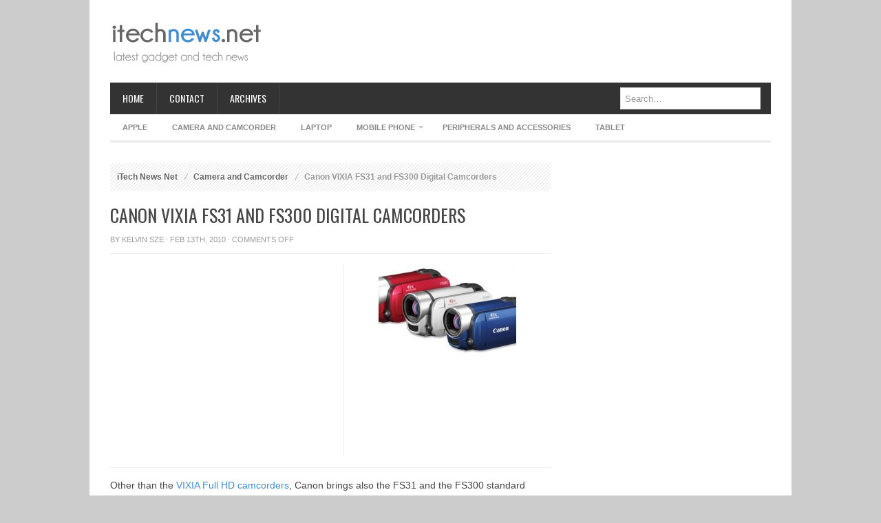

--- FILE ---
content_type: text/html; charset=utf-8
request_url: https://www.google.com/recaptcha/api2/aframe
body_size: 268
content:
<!DOCTYPE HTML><html><head><meta http-equiv="content-type" content="text/html; charset=UTF-8"></head><body><script nonce="ov3S6GqMJ_UCQuhHCgBWFg">/** Anti-fraud and anti-abuse applications only. See google.com/recaptcha */ try{var clients={'sodar':'https://pagead2.googlesyndication.com/pagead/sodar?'};window.addEventListener("message",function(a){try{if(a.source===window.parent){var b=JSON.parse(a.data);var c=clients[b['id']];if(c){var d=document.createElement('img');d.src=c+b['params']+'&rc='+(localStorage.getItem("rc::a")?sessionStorage.getItem("rc::b"):"");window.document.body.appendChild(d);sessionStorage.setItem("rc::e",parseInt(sessionStorage.getItem("rc::e")||0)+1);localStorage.setItem("rc::h",'1769811439258');}}}catch(b){}});window.parent.postMessage("_grecaptcha_ready", "*");}catch(b){}</script></body></html>

--- FILE ---
content_type: text/css
request_url: https://itechnews.net/wp-content/themes/publisher/style.css
body_size: 6627
content:
/*   
Theme Name: Publisher
Theme URI: http://www.theme-junkie.com
Description: Proudly designed by <a href="http://www.theme-junkie.com/">Theme Junkie</a>.
Author: Theme Junkie
Author URI: http://www.theme-junkie.com
Version: 1.0
License: GNU General Public License
License URI: license.txt    
Tags: theme-options, translation-ready
*/
/*
WARNING: DO NOT EDIT THIS FILE. If you wish to make custom stylistic changes to your theme, use the
custom.css template to define custom styles. This way, you will still be able to take advantage of
future upgrades to the theme without worrying about overwriting your style changes.
*/
/*-----------------------------------------------

TABLE OF CONTENT:

0. Reset

1. Setup
-1.1 Defaults
-1.2 Hyperlinks

2. Site Structure & Appearance
-2.1 Containers & Columns
-2.2 Navigation Menu
-2.3 Header
-2.4 Content
-2.5 Sidebar
-2.6 Footer

3. Posts
-3.1 Typographic Elements
-3.2 Images
-3.3 Pagination
-3.4 Author Box
-3.5 Entry Tables
-3.6 Entry Bottom

4. Widgets
-4.1 Generic Widgets
-4.2 Specific Widgets

5. Comments

6. Page Templates
-6.1 Contact Form
-6.2 Archives & Sitemap

7. MISC
-7.1 Buttons
-7.2 Un-widgetized Advertisement
-7.3 CSS3 Effects

-------------------------------------------------*/
/* =0. Reset
------------------------------------------------ */
@import url(https://fonts.googleapis.com/css?family=Oswald);
html, body, div, span, applet, object, iframe,
h1, h2, h3, h4, h5, h6, p, blockquote, pre,
a, abbr, acronym, address, big, cite, code,
del, dfn, em, font, ins, kbd, q, s, samp,
small, strike, strong, sub, sup, tt, var,
dl, dt, dd, ol, ul, li,
fieldset, form, label, legend,
table, caption, tbody, tfoot, thead, tr, th, td { border: 0; font-family: inherit; font-size: 100%; font-style: inherit; font-weight: inherit; margin: 0; outline: 0; padding: 0; vertical-align: baseline; }
:focus { outline: 0; }
body { background: #fff; line-height: 1; }
ol, ul { list-style: none; }
table { border-collapse: separate; border-spacing: 0; }
caption, th, td { font-weight: normal; text-align: left; }
blockquote:before, blockquote:after,
q:before, q:after { content: ""; }
blockquote, q { quotes: "" ""; }
a img { border: 0; }

/* Floating */

.left { float: left; }
.right { float: right; }

/* Clear Floats */
* html .clear { height: 1%; }
.clear:after { clear: both; content: "."; display: block; height: 0; visibility: hidden; }
.clear { display: block; }

/* =1. Setup
----------------------------------------------- */

/* 1.1 Defaults */
body { background: #ccc; color: #474747; font: 13px/20px Arial, Helvetica, Sans-serif; }
/* headings */
h1,h2,h3,h4,h5,h6 { font-weight: bold; }
h1 { font-size: 22px; }
h2 { font-size: 18px; }
h3 { font-size: 15px; }
h4 { font-size: 13px; }
h5,
h6 { font-size: 12px; }

/* input form & textarea */
input,
textarea { border-color: #ddd; border-style: solid; border-width: 1px; color: #999; padding: 6px; }
input:focus,
textarea:focus { background: #fff; border-color: #ccc; box-shadow: inset 0 1px 2px rgba(0,0,0,0.15); }
.sticky {  }
.gallery-caption {  }
.bypostauthor {  }

/* 1.2 Links */
a,
a:visited { text-decoration: none; -webkit-transition: color .1s linear; -moz-transition: color .1s linear; -ms-transition: color .1s linear; -o-transition: color .1s linear; transition: color .1s linear; }
a:active { outline: 0; }
a:hover { text-decoration: none; }

/* =2. Site Structure & Appearance
----------------------------------------------- */

/* 2.1 Containers & Columns */
#wrapper { background: #fff; margin: 0 auto; width: 1020px; }
.inner-wrap { background: #fff; margin: 0 auto; width: 960px; }
#top { display: none; background: #333; height: 40px; line-height: 40px; margin: 0 0 30px 0; }
#container { background: #fff; float: left; padding: 30px 0 30px 0; width: 100%; z-index: 100; }
#content { float: left; width: 640px; }
#sidebar { float: right; width: 300px; }
#footer { border-top: 1px solid #efefef; padding: 20px 0 20px 0; background: #333; }
.one-col { width: 960px !important; }

/* 2.2 Navigation Menu */
.nav { list-style: none; line-height: 1; margin: 0; overflow: hidden; padding: 0; z-index: 999; }
.nav a { display: block; position: relative; text-decoration: none; z-index: 100; }
.nav li { float: left; width: auto; z-index: 999; }
.nav li a { color: #eee; line-height: 18px; padding: 10px 18px; text-decoration: none; }
.nav li a.sf-with-ul { padding-right: 22px !important; }
.nav li:hover a, .nav li:hover a:active { text-decoration: none; }
.nav li ul { left: -999em; position: absolute; width: 180px; z-index: 999; }
.nav li ul li a, .nav li ul li a:visited { background: #fff; color: #333; font-size: 12px; width: 144px; }
.nav li ul li a.sf-with-ul { padding: 10px 15px; }
.nav li ul ul { margin: -38px 0 0 180px; }
.nav li:hover, .nav li.hover { position: static; }
.nav li:hover ul ul, .nav li.sfhover ul ul,
.nav li:hover ul ul ul, .nav li.sfhover ul ul ul,
.nav li:hover ul ul ul ul, .nav li.sfhover ul ul ul ul { left: -999em; }
.nav li:hover ul, .nav li.sfhover ul,
.nav li li:hover ul, .nav li li.sfhover ul,
.nav li li li:hover ul, .nav li li li.sfhover ul,
.nav li li li li:hover ul, .nav li li li li.sfhover ul { left: auto; }
.nav .sf-sub-indicator { display: block; overflow: hidden; position: absolute; width: 9px; height: 9px; text-indent: -999em; top: 1.2em; right: 10px; }
.nav li ul .sf-sub-indicator { display: block; overflow: hidden; position: absolute; width: 10px; height: 10px; text-indent: -999em; top: 1.2em; right: 0.5em; }

/* PRIMARY NAV */
#primary-nav { background: #333; padding: 0 15px 0 0; }
#primary-nav .nav li a { border-right: 1px solid #444; color: #fff; font-size: 14px; padding: 14px 18px; }
#primary-nav .nav li li a { border-right: none; font-size: 12px; font-family: Arial, serif !important; padding: 10px 18px !important; text-transform: none; }
#primary-nav .nav li ul { width: 180px; }
#primary-nav .nav ul ul { margin: -38px 0 0 180px; }
#primary-nav .nav .sf-sub-indicator { background: url(images/ico-primary-arrow-down.png) no-repeat; }
#primary-nav .nav li ul .sf-sub-indicator { background: url(images/ico-primary-arrow-right.png) no-repeat; }

/* SECONDARY NAV */
#secondary-nav .nav { border-bottom: 3px solid #e9e9e9; }
#secondary-nav .nav li a { color: #888; font-size: 11px; font-weight: bold; text-transform: uppercase; }
#secondary-nav .nav li a:hover, 
#secondary-nav .nav li.sfHover a,
#secondary-nav .nav li.current-cat a { background: #e9e9e9; color: #333; }
#secondary-nav .nav li li a { font-size: 12px; font-weight: normal; padding: 10px 18px !important; text-transform: none; }
#secondary-nav .nav li li a:hover { background: #ddd; }
#secondary-nav .nav .sf-sub-indicator { background: url(images/ico-arrow-down.png) no-repeat; top: 17px; right: 0.7em; }
#secondary-nav .nav li ul .sf-sub-indicator { background: url(images/bullet.png) no-repeat; top: 16px; right: 0.7em; }

/* 2.3 Header */
#header { background: #fff; height: 90px; padding: 15px 0; z-index: 999; }

/* logo */
#text-logo { float: left }
#site-title { font-size: 36px; font-weight: bold; line-height: 1; margin: 15px 0 5px 0; }
#site-desc { color: #999; font-size: 11px; }
#site-title a,
#site-title a:hover { text-decoration: none; }
#logo { line-height: 1; margin: 0 0 0 0; overflow: hidden; }

/* 2.4 Content */

/* Featured Content */
.heading { background: url(images/bg-heading.png) repeat; font-size: 15px; font-weight: normal; height: 36px; line-height: 36px; }
.heading span { display: block; float: left; padding: 0 12px; }
.heading .view-all { float: right; font-family: Arial, serif; font-size: 11px; font-weight: bold; text-transform: none; }
.heading .view-all a,
.heading .view-all a:visited { color: #333; }
#featured-content .heading { margin: 0 0 25px 0; }
#featured-content { margin: 0 0 30px 0; }
.featured-left { background: #333; color: #ccc; float: left; padding: 15px 15px 20px; width: 280px; }
.featured-left .entry-title { font-size: 22px; margin: 0 0 10px 0; }
.featured-left .read-more { font-size: 15px; margin: 15px 0 0 0; }
.featured-left .entry-title a,
.featured-left .entry-title a:visited,
.featured-left .entry-meta a:hover,
.featured-left .read-more a,
.featured-left .read-more a:visited { color: #fff; }
.featured-left .read-more a:hover,
.featured-left .entry-title a:hover { color: #ccc; }
.featured-right { float: right; width: 310px; }
.featured-right ul li { border-bottom: 1px solid #e6e6e6; display: block; float: left; margin: 0 0 15px 0; padding: 0 0 15px 0; width: 100%; }
.featured-right .entry-title a,
.featured-right .entry-title a:visited { font-size: 13px; font-weight: normal; }
.featured-right .entry-thumb { display: inline; float: left; margin: 0 15px 10px 0; }
.featured-right .featured-4 { border-bottom: none !important; padding-bottom: 0 !important; }

/* Carousel */
#mycarousel { display: none; }
.jcarousel-skin-tango .jcarousel-container { margin: 0 0 20px 0; }
.jcarousel-skin-tango .jcarousel-direction-rtl { direction: rtl; }
.jcarousel-skin-tango .jcarousel-container-horizontal { width: 640px; padding: 20px 0 0 0; }
.jcarousel-skin-tango .jcarousel-clip { overflow: hidden; }
.jcarousel-skin-tango .jcarousel-clip-horizontal { width: 640px; }
.jcarousel-skin-tango .jcarousel-item { width: 200px !important; padding: 0 !important; }
.jcarousel-skin-tango .jcarousel-item .entry-thumb { width: 200px; height: 140px !important; margin: 0 0 10px 0; }
.jcarousel-skin-tango .jcarousel-item .entry-title { font-size: 16px; margin: 0 0 10px 0; }
.jcarousel-skin-tango .jcarousel-item .entry-meta { margin: 0 0 5px 0 !important; }
.jcarousel-skin-tango .jcarousel-item-horizontal { margin-left: 0; margin-right: 20px; }
.carousel-lastx { margin-right: 0 !important; }
.jcarousel-skin-tango .jcarousel-direction-rtl .jcarousel-item-horizontal { margin-left: 10px; margin-right: 0; }
.jcarousel-skin-tango .jcarousel-item-placeholder { background: #fff; color: #000; }

/* Carousel Navigation Buttons */
.jcarousel-skin-tango .jcarousel-next-horizontal { position: absolute; top: -26px; right: 10px; width: 16px; height: 16px; cursor: pointer; background: transparent url(images/ico-next.png) no-repeat 0 0; }
.jcarousel-skin-tango .jcarousel-direction-rtl .jcarousel-next-horizontal { left: 5px; right: auto; background-image: url(images/ico-next.png); }
.jcarousel-skin-tango .jcarousel-next-horizontal:hover,
.jcarousel-skin-tango .jcarousel-next-horizontal:focus { background-position: 0 0; }
.jcarousel-skin-tango .jcarousel-next-horizontal:active { background-position: 0 0; margin: 1px 0 0 0; }
.jcarousel-skin-tango .jcarousel-next-disabled-horizontal,
.jcarousel-skin-tango .jcarousel-next-disabled-horizontal:hover,
.jcarousel-skin-tango .jcarousel-next-disabled-horizontal:focus,
.jcarousel-skin-tango .jcarousel-next-disabled-horizontal:active { cursor: default; background: transparent url(images/ico-next-on.png) no-repeat 0 0; margin: 0 !important; }
.jcarousel-skin-tango .jcarousel-prev-horizontal { position: absolute; top: -26px; right: 30px; width: 16px; height: 16px; cursor: pointer; background: transparent url(images/ico-prev.png) no-repeat 0 0; }
.jcarousel-skin-tango .jcarousel-direction-rtl .jcarousel-prev-horizontal { left: auto; right: 5px; background-image: url(images/ico-prev.png); }
.jcarousel-skin-tango .jcarousel-prev-horizontal:hover, 
.jcarousel-skin-tango .jcarousel-prev-horizontal:focus { background-position: 0 0; }
.jcarousel-skin-tango .jcarousel-prev-horizontal:active { background-position: 0 0; margin: 1px 0 0 0; }
.jcarousel-skin-tango .jcarousel-prev-disabled-horizontal,
.jcarousel-skin-tango .jcarousel-prev-disabled-horizontal:hover,
.jcarousel-skin-tango .jcarousel-prev-disabled-horizontal:focus,
.jcarousel-skin-tango .jcarousel-prev-disabled-horizontal:active { cursor: default; background: transparent url(images/ico-prev-on.png) no-repeat 0 0; margin: 0 !important; }

/* Content Loop */
#content-loop { width: 640px; }
#content-loop .heading { margin: 0 0 25px 0; }
#content-loop .hentry { border-bottom: 1px solid #e6e6e6; margin: 0 0 30px 0; padding: 0 0 30px 0; }
#content-loop .entry-title { font-size: 18px; font-weight: bold; margin: 0 0 10px 0; }
#content-loop .entry-thumb { display: inline; float: left; margin: 0 25px 10px 0; width: 200px; height: 140px !important; }
#content-loop .entry-excerpt { display: table; }
#content-loop .read-more { display: block; font-size: 14px; margin: 20px 0 0 0; }
#content-loop .read-more a,
#content-loop .read-more a:visited { background: #f0f0f0; color: #333; padding: 7px 12px; border-radius: 4px; }
#content-loop .read-more a:hover { color: #fff; }

/* Breadcrumbs */
#breadcrumbs { background: url(images/bg-heading.png) repeat; margin: 0 0 20px 0; padding: 10px; font-size: 12px; font-weight: bold; color: #999; }
#breadcrumbs a,
#breadcrumbs a:visited { background: url(images/slash.png) no-repeat right -1px; padding: 0 20px 0 0; color: #666; }
#breadcrumbs .cat-feed { display: none; }

/* 2.5 Sidebar */
#sidebar #searchform .field { padding: 10px 9px; width: 280px; }
#sidebar .widget-title { background: url(images/bg-heading.png) repeat; font-size: 16px; font-weight: normal; height: 36px; line-height: 36px; }
#sidebar .widget-title span { background: #fff; display: block; float: left; padding: 0 12px 0 0; }
#sidebar .textwidget { padding: 10px 0; }

/* 2.6 Footer */
#footer { padding: 30px 30px 20px; }
#footer a,
#footer a:visited { color: #ccc; }
#footer a:hover { color: #fff; }
#footer #searchform .field { padding: 10px 9px; width: 152px; }

/* footer widgets */
#footer .footer-widgets { border-bottom: 1px solid #464646; margin: 0 0 20px 0; }
#footer-widget-1,
#footer-widget-2,
#footer-widget-3,
#footer-widget-4 { display: inline; float: left; margin: 0 20px 0 0; width: 172px; }
#footer-widget-5 { display: inline; float: right; width: 172px; }
#footer .widget { color: #ccc; margin: 0 0 20px 0; padding: 0 !important; }
#footer .widget-title { font-family: Arial, serif; font-size: 12px; font-weight: bold; margin: 0 0 10px 0; text-transform: uppercase; }
#footer .widget li { background: url("images/bullet.png") no-repeat scroll 0 8px transparent; border-bottom: none; padding: 2px 0 2px 10px; }
#footer .widget li a { font-size: 11px; }

/* copyright */
.copyright { color: #999; font-size: 11px; width: 100%; }

/* =3. Posts
----------------------------------------------- */
.entry-title { line-height: 1.2; }
h1.entry-title { font-size: 26px; font-weight: normal; }
.entry-title a,
.entry-title a:visited { color: #333; }
.page-title { font-size: 26px; font-weight: normal; margin: 0 0 20px 0; }
.entry-meta { color: #999; font-size: 11px; margin: 10px 0; text-transform: uppercase; }
.entry-meta a,
.entry-meta a:visited { color: #999; }
.entry-meta a:hover { color: #444; }
.entry-tags { float: left; margin: 10px 0 15px 0; }
.entry-edit { float: right; margin: 10px 0 15px 0; }

/* 3.1 Typographic Elements */
.entry-content blockquote { border-left: 10px solid #f7f7f7; margin: 20px 20px; padding: 0 30px 0 20px; overflow: hidden; }
.entry-content blockquote p,
blockquote a,
blockquote { color: #666; font-size: 1em; font-style: italic; }
.entry-content strong { font-weight: bold }
.entry-content strong em,
.entry-content em strong { font-style: italic; font-weight: bold; }
.entry-content li ul { margin: 0; padding: 0; }
.entry-content input,
.entry-content textarea { font-size: 1em; padding: 3px; }
.entry-content dfn { font-weight: bold }
.entry-content del { color: #aaa; text-decoration: line-through; }
.entry-content pre,
.entry-content code,
.entry-content tt { background: #f5f5f5; color: #666; font: 12px 'andale mono', 'monotype.com', 'lucida console', monospace; line-height: 20px; overflow: auto; padding: 1em; }
.entry-content pre,
.entry-content code,
.entry-content tt { display: block; margin: 1.5em 0; white-space: pre; }
.entry-content ins { font-weight: bold; text-decoration: underline; }
.entry-content em { font-style: italic; font-weight: normal; }
.entry-content ul { list-style: none; padding-bottom: 10px; }
.entry-content ul ul,
.entry-content ol ol,
.entry-content ul ol,
.entry-content ol ul { margin-bottom: 0; }
.entry-content ul li { background: url(images/dot.png) no-repeat 0 11px; padding: 3px 0 3px 10px; }
.entry-content h1,
.entry-content h2,
.entry-content h3,
.entry-content h4,
.entry-content h5,
.entry-content h6 { margin: 5px 0 10px 0; }
.entry-content hr { background: #e6e6e6; border: none; clear: both; color: #e6e6e6; height: 1px; margin: 15px 0; width: 100%; }
.entry-content ol { list-style-type: decimal; margin: 0 0 10px 25px; }
.entry-content ol ol { list-style: upper-alpha; }
.entry-content ol ol ol { list-style: lower-roman; }
.entry-content ol ol ol ol { list-style: lower-alpha; }
.entry-content ol li { font-size: 12px; line-height: 19px; padding: 3px 0 3px 0; }
.entry-content p { margin: 0 0 10px 0; }

/* 3.2 Images */
img.centered { display: block; margin-bottom: 10px; margin-left: auto; margin-right: auto; padding: 0; }
img.alignnone { display: inline; margin: 0 0 10px 0; padding: 0; }
img.alignright { display: inline; margin: 0 0 10px 10px; padding: 0; }
img.alignleft { display: inline; margin: 0 10px 10px 0; padding: 0; }
.aligncenter { display: block; margin-bottom: 10px; margin-left: auto; margin-right: auto; }
.alignright { float: right; margin: 0 0 10px 10px; }
.alignleft { float: left; margin: 0 10px 10px 0; }
.wp-caption { background: #F7F7F7; border: 1px solid #e6e6e6; padding: 4px 0 5px 0; text-align: center; }
.wp-caption p.wp-caption-text { font-size: 11px; font-weight: normal; line-height: 12px; margin: 0; padding: 0; }
.wp-caption img { border: 0; margin: 0 0 5px 0; padding: 0; }

/* 3.3 Pagination */
.pagination { font-size: 15px; text-align: center; margin: 15px 0; }
.pagination a { padding: 7px 10px !important; }
.pagination a:hover { color: #fff; text-decoration: none; }
.pagination .page-numbers { color: #999; padding: 7px 10px; }
.pagination .current { color: #fff; }
.pagination a.prev { background: none; float: left; }
.pagination a.next { background: none; float: right; }
.pagination .seperator { background: url(images/seperator.png) no-repeat 0 2px; padding: 0 3px 0 6px; width: 12px; height: 14px; }
.navigation { font-style: italic; padding: 20px 0 0 0; }

/* 3.4 Author Box */
.authorbox { background: url(images/bg-heading.png) repeat; padding: 15px; }
.authorbox img { float: left; margin: 0 10px 0 0; }
.authorbox p { margin: 0; padding: 0; }
.authorbox p strong { font-size: 13px; font-weight: bold; }

/* 3.5 Entry Tables */
.entry table { width: 100%; border: 1px solid #e6e6e6; margin-bottom: 1.2em; }
.entry table tr.alt-table-row { background: #f9f9f9; }
.entry table th { padding: 6px 0 3px 0; background: #EEEEEE; border: 1px solid #e6e6e6; text-shadow: 1px 1px 0 #fff; box-shadow: inset 0 0 1px #fff; -moz-box-shadow: inset 0 0 1px #fff; -webkit-box-shadow: inset 0 0 1px #fff; }
.entry table td { padding: 6px 0 3px 10px; border: 1px solid #e6e6e6; }

/* =4. Widgets
----------------------------------------------- */

/* 4.1 General Widgets */
.widget { margin: 0 0 20px 0; }
.widget a,
.widget a:visited { color: #333; }
.widget > div { padding: 10px 0 }
.widget ul { margin: 0 0 0 0; }
.widget ul li { background: url(images/bullet.png) no-repeat 0 15px; border-bottom: 1px solid #dfdfdf; padding: 10px 0 10px 15px; }
.widget-title { font-size: 14px; font-weight: bold; }
.widget-title a { color: #333; text-decoration: none; }

/* 4.2 Specific Widgets */

/* ADVERTISEMENT */
.widget-ads { margin: 0 0 20px 0; }
.widget-ads h3.ad-title { color: #999; font-size: 11px; font-weight: normal; line-height: 1; margin-bottom: 7px; text-align: center; }
.widget-ad125 img { float: left; margin: 5px 15px 10px 0; }

/* ARCHIVES */
.widget_archive select { margin: 10px 0 0 0; }

/* CALENDAR */
#wp-calendar { width: 100%; }
#wp-calendar,
#wp-calendar th,
#wp-calendar caption { text-align: center; }
#wp-calendar th { background: #f5f5f5; padding: 3px; border: 1px solid #f0f0f0; }
#wp-calendar td { padding: 5px 2px; border: 1px solid #f0f0f0; text-align: center; }
#wp-calendar caption { background: transparent; color: #333; font-weight: bold; padding: 3px 0px 7px 0px; }
#wp-calendar #today { background: #f5f5f5; font-weight: bold; }

/* FLICKR */
.widget_tj_flickr { margin: 0 0 20px 0; }
.widget_tj_flickr > div { border-top: 0; }
.widget .flickr_badge_image { float: left; margin: 0; }
.widget .flickr_badge_image a:hover img { background: #fbfbfb; border-color: #e5ecf1; }
.widget .flickr_badge_image .photo-wrap { margin-bottom: 20px; padding: 0; position: relative; }
.widget .flickr_badge_image a img { background: #fff; border: 1px solid #efefef; display: inline; float: left; margin: 0 4px 4px 0; padding: 4px; }

/* NEWSLETTER */
#newsletter { background: url(images/bg-heading.png) repeat; margin: 0 0 20px 0; padding: 15px; }
#newsletter .widget-title { background: none !important; padding: 0 !important; }
#newsletter .subscribe {  }
#newsletter .subscribe p { font-size: 12px; color: #777; }
#newsletter .subscribe span { color: #999; font-size: 11px; }
#newsletter .subscribe-form { margin: 6px 0 3px; }
#newsletter .subscribe-form .email { width: 160px; }
#newsletter .subscribe-form .submit { background: #f5f5f5 url(images/alert-overlay.png) repeat-x left center; padding: 6px 5px; cursor: pointer; border: 1px solid #ddd; }


/* SOCIAL ICONS */
.social-icons { background: #f7f7f7; border: 1px solid #e6e6e6; margin: 0 0 20px 0; padding: 15px 15px 5px 15px; }
.social-icons li { float: left; width: 90px; height: 33px; line-height: 1.3; margin: 0 0 10px 0; padding: 3px 0 0 38px; }
.social-icons li a,
.social-icons li a:visited { color: #444; font-size: 11px; font-weight: bold; }
.social-icons li span { color: #999; display: block; font-size: 11px; }
.social-icons .icon-rss { background: url(images/ico-rss.png) no-repeat 0 0; }
.social-icons .icon-google { background: url(images/ico-google.png) no-repeat 0 0; }
.social-icons .icon-twitter { background: url(images/ico-twitter.png) no-repeat 0 0; }
.social-icons .icon-facebook { background: url(images/ico-facebook.png) no-repeat 0 0; }

/* VIDEO */
.tj-video .open { border-bottom: 1px solid #dfdfdf; padding: 15px 15px 9px 15px; }
.tj-video .open .description { color: #999; margin: 10px 0 0 0; font-size: 11px; font-style: italic; }
.tj-video .hide { display: none; }
.tj-video li { background: url(images/ico-video.png) no-repeat 14px 14px !important; padding-left: 37px !important; }
.tj-video li:hover { background: #FFFBCC url(images/ico-video.png) no-repeat 14px 14px !important; }
.tj-video li a { font-weight: normal; }

/* TABBER */
#tabber { display: none; background: #fff; height: auto; margin: 0px 0px 25px 0px; overflow: hidden; }
#tabber .inside { border: 1px solid #e6e6e6; padding: 10px 20px 10px 20px; }
#tabber ul.tabs { border: none; border-left: 1px solid #e6e6e6; overflow: hidden; height: 40px; margin: 0 0 -1px 0; }
#tabber ul.tabs li { background: url(images/bg-heading.png) repeat; border-top: 1px solid #e6e6e6; float: left; display: inline; font-size: 14px; cursor: pointer; }
#tabber ul.tabs li a.selected { background: #fff; border-bottom: 1px solid #fff; color: #333; }
#tabber ul.tabs li a:hover { color: #444; }
#tabber ul.tabs li a { border-right: 1px solid #e6e6e6; border-bottom: 1px solid #e6e6e6; color: #999; display: block; float: left; padding: 0 11px; line-height: 38px; text-transform: uppercase; }
#tabber .inside li { background: none; border-bottom: 1px solid #e6e6e6; padding: 10px 0px; }
#tabber .inside li a { color: #333; line-height: 18px; }
#tabber .inside li div.info { display: table; top: 0px !important; margin: 0px !important; padding: 0px !important; }
#tabber .inside li span.meta { display: block; font-size: 11px; margin-top: 2px; text-transform: uppercase; color: #999; }
#tabber .inside li span.meta a { color: #999; }
#tabber .inside li span.meta a:hover { color: #333; text-decoration: none; }
#tabber .inside li img.avatar, 
#tabber .inside li img.entry-thumb { float: left; display: inline; margin: 0 15px 10px 0; }

/* TAG CLOUD */
.tagcloud a { background: url(images/bg-heading.png) repeat; display: inline-block; padding: 3px 5px; margin: 5px 5px 5px 0; }
.tagcloud a:hover { color: #fff !important; }

/* TWITTER */
.widget_tj_twitter { display: none; margin: 0 0 20px 0; }
.widget_tj_twitter li { background: none; display: block !important; }
.widget_tj_twitter li .time { color: #999 }
.widget_tj_twitter li a { background: none !important; display: inline !important; padding-left: 0 !important; }
.widget_tj_twitter li a:hover { background: none !important }

/* =5. Comments
-------------------------------------------------------------- */
#comments { clear: both; padding: 20px 0; position: relative; }
#comments .commentlist { padding: 20px 0; border-top: 1px solid #e6e6e6; }
.pings-wrapper { position: relative; }
.pinglist { padding: 30px 0 40px 0; margin: 0; list-style-type: none; }
.pinglist li { padding: 10px; border-bottom: 1px solid #e9eaea; }
.pinglist li a { display: block; border: 0; color: #4d4e52; font-weight: normal; }
.pinglist li a:hover { color: #202222; background: none !important; }
#respond {  }
#reply-title,
.comments-title,
.pings-title { font-size: 16px; margin: 0 0  20px 0; }
#cancel-comment-reply-link {  }
.comments-title {  }
#commentform {  }
.commentlist #commentform { margin-bottom: 60px; }
#commentform input { float: left; margin-right: 15px; padding: 6px 7px; width: 200px; }
#commentform textarea { width: 95%; }
#commentform p { line-height: 30px; margin-bottom: 10px; }
#commentform .required { color: red; }
#commentform .comment-form-comment { margin-bottom: 10px; }
#commentform .form-submit input { font-weight: 700; text-transform: uppercase; color: #fff; background: #333; padding: 9px 15px; margin: 0; float: none; border: 0; box-shadow: none; cursor: pointer; width: auto; }
#comments .children { list-style-type: none; margin-left: 55px; }
.comment .avatar { float: left; margin: 0 15px 0 0; }
.comment-meta { color: #999; margin-bottom: 15px; }
.comment-meta a,
.comment-meta a:visited { font-weight: normal; border: 0; background: none !important; color: #999; }
.comment-meta a:hover { color: #333; }
.comment-body { border-bottom: 1px solid #e6e6e6; margin-bottom: 20px; padding: 0 0 20px 51px; }
.comment-author cite { font-weight: bold; font-style: normal; color: #202222; }
.comment-author .says { display: none; }
.nocomments { text-align: center; padding: 20px; }
.comment-body ul { list-style-type: disc; }
.comment-body ol { list-style-type: decimal; }

/* =6. Page Templates
-------------------------------------------------------------- */

/* 6.1 Contact Form */
#contact-form { display: block; width: 100%; }
#contact-form li { background: none; padding-left: 0; }
#contact-form input.txt { color: #666; margin: 0 5px 10px 0; padding: 6px 7px; width: 200px; }
#contact-form textarea { color: #666; padding: 6px 7px; width: 80%; height: 200px !important; }
#contact-form #submit { margin: 15px 0 0 0; }
.contact-form label { display: block; font-size: 12px; line-height: 30px; }
.page-template-template-contact-php .thanks { color: #0A9600; }
.page-template-template-contact-php .error { color: red; }

/* 6.2 Archives & Sitemap */
.page-template-template-archives-php .entry-content ul li,
.page-template-template-sitemap-php .entry-content ul li { color: #999; font-style: italic; }
.page-template-template-archives-php .entry-content ul li a,
.page-template-template-sitemap-php .entry-content ul li a { font-style: normal; }

/* =7. Misc
-------------------------------------------------------------- */
.heading,
.widget-title,
#primary-nav .nav li a,
.read-more,
#tabber ul.tabs li,
h1.entry-title,
.page-title,
.pagination,
#reply-title,
.comments-title,
.pings-title { font-family: Oswald, Arial; font-weight: normal; text-transform: uppercase; }

/* 7.1 Buttons */
.submit-button, .submit-button:visited { background: #333; border: none; display: inline-block; padding: 8px 15px !important; color: #fff !important; font-size: 12px; font-weight: bold; position: relative; cursor: pointer; }
.submit-button:hover { color: #fff; opacity: 0.9; }
.submit-button:active { top: 1px; }

/* 7.2 Un-widgetized Advertisement */
.header-ad { float: right; width: 728px; height: 90px; }

/* 7.3 CSS3 Effects */
#newsletter,
.social-icons { 
	background: #FBFBFB; 
	background: -webkit-gradient(linear, left top, left bottom, from(#FBFBFB), to(#EEEEEE)); 
	background: -webkit-linear-gradient(#FBFBFB, #EEEEEE); 
	background: -moz-linear-gradient(center top, #FBFBFB 0%, #EEEEEE 100%); 
	background: -moz-gradient(center top, #FBFBFB 0%, #EEEEEE 100%); 
	background: -o-linear-gradient(top, #FBFBFB, #EEE); 
	filter: progid:DXImageTransform.Microsoft.gradient(GradientType=0,startColorstr=#FBFBFB,endColorstr=#EEEEEE); 
	-ms-filter: "progid:DXImageTransform.Microsoft.gradient(GradientType=0,startColorstr=#FBFBFB, endColorstr=#EEEEEE)"; 
	box-shadow: 0 2px 2px 0 rgba(0, 0, 0, 0.03); 
	-webkit-box-shadow: 0 2px 2px 0 rgba(0, 0, 0, 0.03); 
	-moz-box-shadow: 0 2px 2px 0 rgba(0, 0, 0, 0.03); 
	text-shadow: 0 1px 0 #fff; 
	border: 1px solid #dfdfdf; 
}


/* 8.0 Entry Bottom */
.entry-bottom {
    background: #fff;
    border-bottom: 1px solid #e6e6e6;
    margin: 20px 0 20px 0;
    padding: 0 0 5px 0;
}
.entry-bottom h3 {
    font-size: 13px;
    margin-bottom: 5px;
}

/* 8.1 Related Posts */
.related-posts {
    float: left;
    width: 325px;
}
.related-posts h3 {
    margin: 0 0 10px 0;
}
.related-posts li {
    border-top: 1px dotted #dddddd;
    overflow: hidden;
    padding: 13px 0;
}
.related-posts li img {
    float: left;
    margin-right: 10px;
}
.related-posts li a {
    display: table;
    font-weight: bold;
    padding: 0;
}
.related-posts li span {
    color: #999999;
    font-size: 11px;
}

/* 8.2 Entry Botttom Ad */
.entry-bottom-ad {
    float: right;
    width: 300px;
    margin: 0 0 10px 0;
    text-align: center;
}
.entry-bottom-ad .ad-title {
    color: #999;
    font-weight: normal;
    font-size: 11px;
    margin: 0 0 10px 0;
}